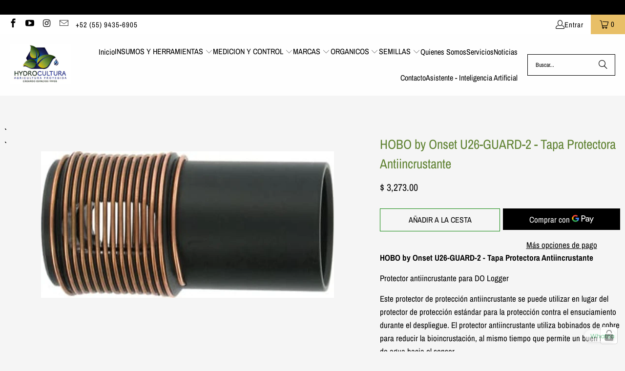

--- FILE ---
content_type: text/html; charset=UTF-8
request_url: https://www.stilyoapps.com/reconvert/reconvert_script_tags.php?shop=hydrocultura.myshopify.com&store_client_id=V25ERUZxWmpJbWN5NnFvZ3oyODNZQT09
body_size: 0
content:
{"result":"success","security_token":"$2y$10$dG1Auf54t8raTeFyRGZX7umfW5Mr\/83rMenpC0ZJr1TA\/MUO.envS"}